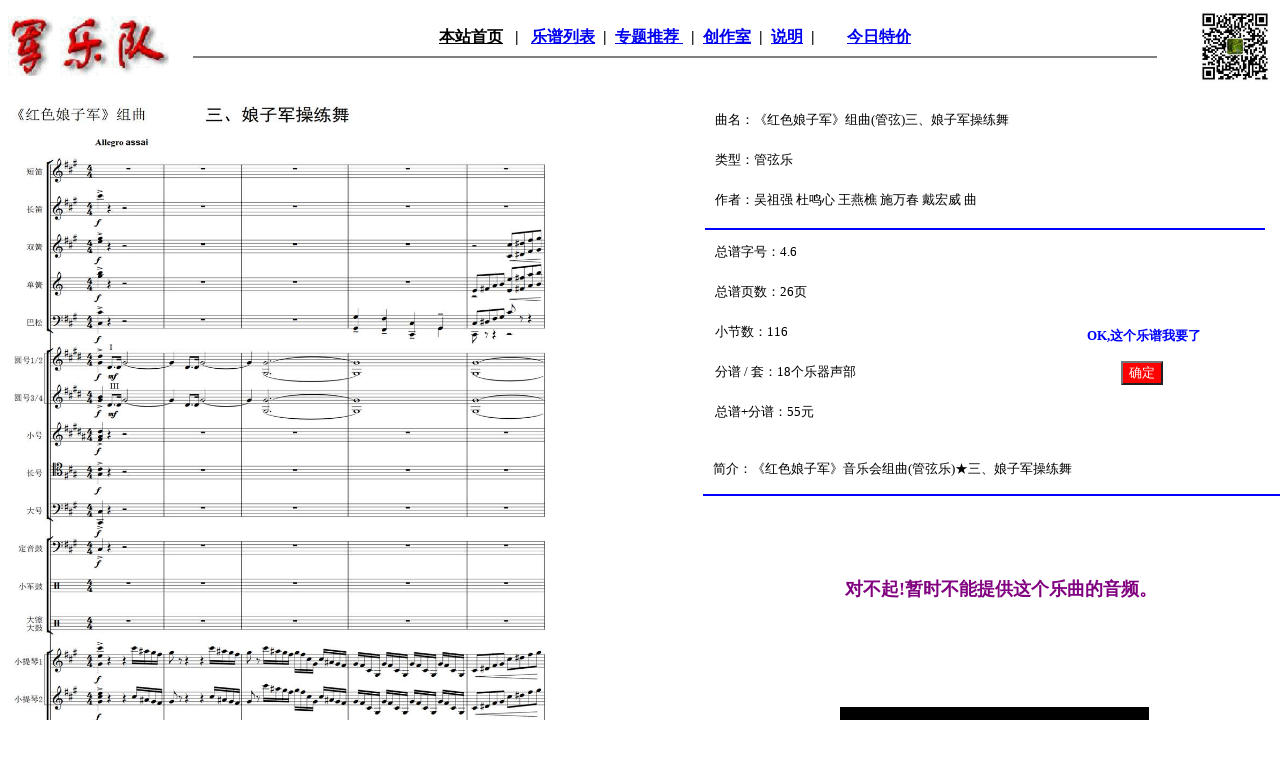

--- FILE ---
content_type: text/html
request_url: http://www.cnjyd.com/mailing/bandlist.asp?id=329
body_size: 2653
content:
<title>总谱展示 乐曲播放试听 详细介绍 </title>
<meta http-equiv="Content-Language" content="zh-cn">
<meta http-equiv="Content-Type" content="text/html; charset=gb2312">
<meta name="Keywords" content="军乐 管乐 交响管乐 管弦乐 交响乐 总谱 分谱 乐谱 音乐">
<meta name="Keywords" content="配器 编曲 作曲 伴奏 合奏 重奏 独奏 独唱 合唱">
<meta name="Keywords" content="乐谱目录 列表 专题推荐 定制 乐团 乐队 编制">
<meta name="Keywords" content="乐曲名 军乐 管乐 管弦乐 作者 编曲 作曲 总谱页数 小节数 声部数 放大">

<meta name="Keywords" content="建党百年 歌唱党 共产党 华夏 中华 中国 民族 锦绣 盛世 腾飞">

<meta name="description" content="为 专业 业余 乐团 乐队 提供 军乐 管乐 交响管乐 管弦乐 总谱 分谱 乐谱定制 编曲 作曲 伴奏 本站对原创乐曲提供电子音频播放。
音频由作曲软件直接导出，未做音效处理，因此，只作为参考，
不代表实体乐器演奏效果">



<center>

<table border="0" cellpadding="0" width="1280" cellspacing="0" height="55">

<tr>
<td width="144" align="center">

<img border="0" src="../images/default.gif" width="161" height="60"></a></td>
<td width="1029" align="center">
<b>
<font face="等线 Light">
<a target="_top" href="../../index.asp"><font color="#000000">本站首页</font></a>&nbsp;
&nbsp;<span style="background-color: #FFFFFF">|
</span>
&nbsp;<font color="#000000"> <a href="/mailing/index.asp">乐谱列表</a>&nbsp; </font>
|<font color="#000000">&nbsp; <a href="/mailing/tuijian.asp">专题推荐&nbsp;</a>&nbsp;</font> 
|&nbsp; <a href="../help/help.html">创作室</a>&nbsp; |&nbsp;
<a href="../help/help1_0.html">说明</a>&nbsp; |&nbsp;&nbsp;
<img border="0" src="../images/my[1].gif" width="16" height="16"><font color="#FF0000">
</font><a href="../off/off.asp">今日特价</a></font></b><hr width="95%" color="#808080"></td>
<td width="107" align="center">
<img border="0" src="../images/金路微信.jpg" width="76" height="77"></tr>

</table>


<html>
<title>乐谱</title>
</head>
<body>					
<center>
<div align="center">

<table border="0" cellspacing="1" width="1280" height="842" bordercolor="#66FFFF">	
	<tr>		
　</td>
	</tr>
	<tr>
		<td align="left" rowspan="3" valign="top" width="690" height="850">		
		<p>			
		</a>
         				
  <a title="点击放大" href="../score/big/《红色娘子军》组曲(管弦)三、娘子军操练舞_0001.jpg"><img border="0" src="../score/big/《红色娘子军》组曲(管弦)三、娘子军操练舞_0001.jpg" width="535" height="750"></a></p>

		<td align="center" valign="top" width="583" height="842" bordercolorlight="#FFFFFF" bordercolordark="#FFFFFF" rowspan="3">
<table border="0" width="100%" height="307" cellspacing="1">
	<tr>
		<td colspan="2" valign="top">
		
<p style="margin-left: 10px; line-height:150%" align="left"><font size="2">曲名：《红色娘子军》组曲(管弦)三、娘子军操练舞&nbsp;&nbsp;
<p style="margin-left: 10px; line-height:150%" align="left"><font size="2">类型：管弦乐
<p style="margin-left: 10px; line-height:150%" align="left"><font size="2">作者：吴祖强 杜鸣心 王燕樵 施万春 戴宏威 曲
<p></p>		<hr color="#0000FF">		
		
		</td>
	</tr>
	
	<tr>
	<td width="57%" height="171" valign="top">
<p style="margin-left: 10px; line-height:150%" align="left"><font size="2">总谱字号：4.6
<p style="margin-left: 10px; line-height:150%" align="left"><font size="2">总谱页数：26页
<p style="margin-left: 10px; line-height:150%" align="left"><font size="2">小节数：116			
<p style="margin-left: 10px; line-height:150%" align="left"><font size="2">分谱 / 套：18个乐器声部

<p style="margin-left: 10px; line-height:150%" align="left"><font size="2">总谱+分谱：55元</p> 
</font>
</td>
		<td width="72%" height="171">
<form method="POST" action="user_list.asp" style="border: 1px solid #FFFFFF">
	
	<p><font color="#FFFFFF">
	<input type="text" name="ypname" size="20" value="《红色娘子军》组曲(管弦)三、娘子军操练舞" style="color: #FFFFFF; border: 1px solid #FFFFFF"></font></p>
	<p>
	<input type="text" name="money" size="20" value="55" style="color: #FFFFFF; border: 1px solid #FFFFFF"></p>
	<p align="center"><b><font size="2" color="#0000FF">OK,这个乐谱我要了</font></b></p>
	<p align="center">
	<input type="submit" value="确定" name="B1" style="color: #FFFFFF; background-color: #FF0000">&nbsp; </p>
</form>
<p style="margin-left: 10px; line-height:150%" align="center">　</td>
		<td width="6%" height="171">　</td>
	</tr>
</table>
	
	
<p style="margin-left: 10px" align="left"><font size="2">
简介</a>：《红色娘子军》音乐会组曲(管弦乐)★三、娘子军操练舞		

</font></font><hr noshade color="#0000FF">


  <table border="0" width="82%" id="table1" height="172">
	<tr>
		<td><center>
		<p style="line-height: 200%"><font size="2">
		　</font><b><font size="4" face="黑体" color="#800080">对不起!暂时不能提供这个乐曲的音频。</font></b></p>
		
		</center>		
		</td>
	</tr>
	</table>
<TABLE borderColor=#3333cc cellSpacing=3 cellPadding=0 background="" border=0 height="142"><TBODY><TR><TD><TABLE align=center border=0>
	<div align="center">
		<TABLE border=0 height="95">
<TBODY><TR><TD style="FILTER: alpha(opacity=60,style=3)">
<p align=center>
<EMBED style="FILTER: Gray; color:#FFFFFF; background-color:#FFFFFF" src=/play/0.mp3 width=309 height=79 type=audio/mpeg volume="0" loop="-1" align="middle">
</P></TD></TR></TBODY></TABLE></div>
	</TD></TR></TBODY></TABLE>


	
	
	
<br>　</TABLE>
<hr color="#0000FF">
</div>		
</body>
</html>